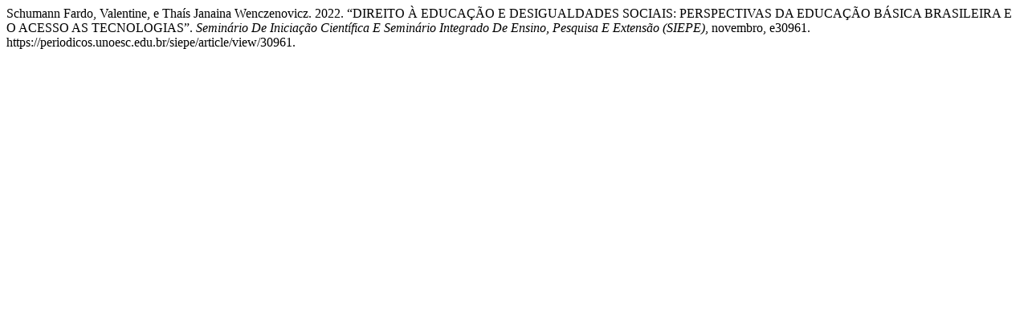

--- FILE ---
content_type: text/html; charset=UTF-8
request_url: https://periodicos.unoesc.edu.br/siepe/citationstylelanguage/get/chicago-author-date?submissionId=30961&publicationId=36307
body_size: 330
content:
<div class="csl-bib-body">
  <div class="csl-entry">Schumann Fardo, Valentine, e Thaís Janaina Wenczenovicz. 2022. “DIREITO À EDUCAÇÃO E DESIGUALDADES SOCIAIS: PERSPECTIVAS DA EDUCAÇÃO BÁSICA BRASILEIRA E O ACESSO AS TECNOLOGIAS”. <i>Seminário De Iniciação Científica E Seminário Integrado De Ensino, Pesquisa E Extensão (SIEPE)</i>, novembro, e30961. https://periodicos.unoesc.edu.br/siepe/article/view/30961.</div>
</div>